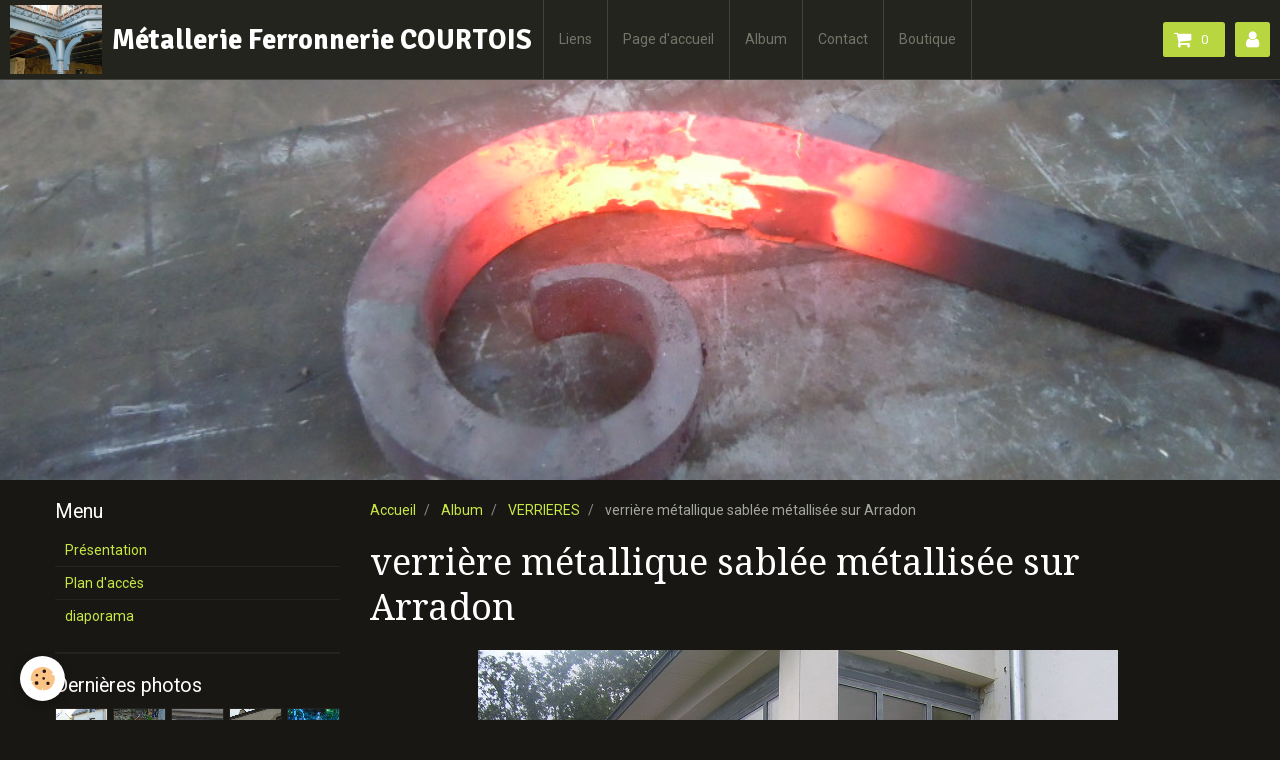

--- FILE ---
content_type: text/html; charset=UTF-8
request_url: https://www.metallerieferronneriecourtois.com/album-photos/verrieres/rampe-004.html
body_size: 37366
content:
<!DOCTYPE html>
<html lang="fr">
    <head>
        <title>verrière métallique d'extérieur sur mesure</title>
        <!-- smart / travel -->
<meta http-equiv="Content-Type" content="text/html; charset=utf-8">
<!--[if IE]>
<meta http-equiv="X-UA-Compatible" content="IE=edge">
<![endif]-->
<meta name="viewport" content="width=device-width, initial-scale=1, maximum-scale=1.0, user-scalable=no">
<meta name="msapplication-tap-highlight" content="no">
  <meta name="description" content="Fabrication et pose d'une verrière d'extérieur sur Arradon dans le Morbihan" />
  <meta name="keywords" content="verrière, métallique,extérieur,sur mesure, Arradon, Morbihan, La Vraie-Croix" />
  <link rel="image_src" href="https://www.metallerieferronneriecourtois.com/medias/album/rampe-004.jpg" />
  <meta property="og:image" content="https://www.metallerieferronneriecourtois.com/medias/album/rampe-004.jpg" />
  <link rel="canonical" href="https://www.metallerieferronneriecourtois.com/album-photos/verrieres/rampe-004.html">
<meta name="generator" content="e-monsite (e-monsite.com)">







        <meta name="theme-color" content="rgba(36, 36, 31, 1)">
        <meta name="msapplication-navbutton-color" content="rgba(36, 36, 31, 1)">
        <meta name="apple-mobile-web-app-capable" content="yes">
        <meta name="apple-mobile-web-app-status-bar-style" content="black-translucent">

                
                                    
                                    
                                     
                                                                                                                    
            <link href="https://fonts.googleapis.com/css?family=Roboto:300,400,700%7CDroid%20Serif:300,400,700%7CSignika:300,400,700&display=swap" rel="stylesheet">
        
        <link href="https://maxcdn.bootstrapcdn.com/font-awesome/4.7.0/css/font-awesome.min.css" rel="stylesheet">

        <link href="//www.metallerieferronneriecourtois.com/themes/combined.css?v=6_1646067808_49" rel="stylesheet">

        <!-- EMS FRAMEWORK -->
        <script src="//www.metallerieferronneriecourtois.com/medias/static/themes/ems_framework/js/jquery.min.js"></script>
        <!-- HTML5 shim and Respond.js for IE8 support of HTML5 elements and media queries -->
        <!--[if lt IE 9]>
        <script src="//www.metallerieferronneriecourtois.com/medias/static/themes/ems_framework/js/html5shiv.min.js"></script>
        <script src="//www.metallerieferronneriecourtois.com/medias/static/themes/ems_framework/js/respond.min.js"></script>
        <![endif]-->
        <script src="//www.metallerieferronneriecourtois.com/medias/static/themes/ems_framework/js/ems-framework.min.js?v=2080"></script>
        <script src="https://www.metallerieferronneriecourtois.com/themes/content.js?v=6_1646067808_49&lang=fr"></script>

            <script src="//www.metallerieferronneriecourtois.com/medias/static/js/rgpd-cookies/jquery.rgpd-cookies.js?v=2080"></script>
    <script>
                                    $(document).ready(function() {
            $.RGPDCookies({
                theme: 'ems_framework',
                site: 'www.metallerieferronneriecourtois.com',
                privacy_policy_link: '/about/privacypolicy/',
                cookies: [{"id":null,"favicon_url":"https:\/\/ssl.gstatic.com\/analytics\/20210414-01\/app\/static\/analytics_standard_icon.png","enabled":true,"model":"google_analytics","title":"Google Analytics","short_description":"Permet d'analyser les statistiques de consultation de notre site","long_description":"Indispensable pour piloter notre site internet, il permet de mesurer des indicateurs comme l\u2019affluence, les produits les plus consult\u00e9s, ou encore la r\u00e9partition g\u00e9ographique des visiteurs.","privacy_policy_url":"https:\/\/support.google.com\/analytics\/answer\/6004245?hl=fr","slug":"google-analytics"},{"id":null,"favicon_url":"","enabled":true,"model":"addthis","title":"AddThis","short_description":"Partage social","long_description":"Nous utilisons cet outil afin de vous proposer des liens de partage vers des plateformes tiers comme Twitter, Facebook, etc.","privacy_policy_url":"https:\/\/www.oracle.com\/legal\/privacy\/addthis-privacy-policy.html","slug":"addthis"}],
                modal_title: 'Gestion\u0020des\u0020cookies',
                modal_description: 'd\u00E9pose\u0020des\u0020cookies\u0020pour\u0020am\u00E9liorer\u0020votre\u0020exp\u00E9rience\u0020de\u0020navigation,\nmesurer\u0020l\u0027audience\u0020du\u0020site\u0020internet,\u0020afficher\u0020des\u0020publicit\u00E9s\u0020personnalis\u00E9es,\nr\u00E9aliser\u0020des\u0020campagnes\u0020cibl\u00E9es\u0020et\u0020personnaliser\u0020l\u0027interface\u0020du\u0020site.',
                privacy_policy_label: 'Consulter\u0020la\u0020politique\u0020de\u0020confidentialit\u00E9',
                check_all_label: 'Tout\u0020cocher',
                refuse_button: 'Refuser',
                settings_button: 'Param\u00E9trer',
                accept_button: 'Accepter',
                callback: function() {
                    // website google analytics case (with gtag), consent "on the fly"
                    if ('gtag' in window && typeof window.gtag === 'function') {
                        if (window.jsCookie.get('rgpd-cookie-google-analytics') === undefined
                            || window.jsCookie.get('rgpd-cookie-google-analytics') === '0') {
                            gtag('consent', 'update', {
                                'ad_storage': 'denied',
                                'analytics_storage': 'denied'
                            });
                        } else {
                            gtag('consent', 'update', {
                                'ad_storage': 'granted',
                                'analytics_storage': 'granted'
                            });
                        }
                    }
                }
            });
        });
    </script>

        <script async src="https://www.googletagmanager.com/gtag/js?id=G-4VN4372P6E"></script>
<script>
    window.dataLayer = window.dataLayer || [];
    function gtag(){dataLayer.push(arguments);}
    
    gtag('consent', 'default', {
        'ad_storage': 'denied',
        'analytics_storage': 'denied'
    });
    
    gtag('js', new Date());
    gtag('config', 'G-4VN4372P6E');
</script>

                <script type="application/ld+json">
    {
        "@context" : "https://schema.org/",
        "@type" : "WebSite",
        "name" : "Métallerie Ferronnerie COURTOIS",
        "url" : "https://www.metallerieferronneriecourtois.com/"
    }
</script>
            </head>
    <body id="album-photos_run_verrieres_rampe-004" class="default menu-fixed">
        

        
        <!-- NAV -->
        <nav class="navbar navbar-top navbar-fixed-top">
            <div class="container">
                <div class="navbar-header">
                                        <button data-toggle="collapse" data-target="#navbar" data-orientation="horizontal" class="btn btn-link navbar-toggle">
                		<i class="fa fa-bars"></i>
					</button>
                                                            <a class="brand" href="https://www.metallerieferronneriecourtois.com/">
                                                <img src="https://www.metallerieferronneriecourtois.com/medias/site/logos/026.jpg" alt="Métallerie Ferronnerie COURTOIS" class="visible-desktop">
                                                                        <span>Métallerie Ferronnerie COURTOIS</span>
                                            </a>
                                    </div>
                                <div id="navbar" class="collapse">
                        <ul class="nav navbar-nav">
                    <li>
                <a href="https://www.metallerieferronneriecourtois.com/liens">
                                        Liens
                </a>
                            </li>
                    <li>
                <a href="https://www.metallerieferronneriecourtois.com/">
                                        Page d'accueil
                </a>
                            </li>
                    <li>
                <a href="https://www.metallerieferronneriecourtois.com/album-photos/">
                                        Album
                </a>
                            </li>
                    <li>
                <a href="https://www.metallerieferronneriecourtois.com/contact">
                                        Contact
                </a>
                            </li>
                    <li>
                <a href="https://www.metallerieferronneriecourtois.com/boutique">
                                        Boutique
                </a>
                            </li>
            </ul>

                </div>
                
                                <div class="navbar-buttons">
                                        <div class="navbar-cart" data-id="widget_cart">
                        <div class="widget-content" data-role="widget-content">
                            <a href="https://www.metallerieferronneriecourtois.com/boutique/do/cart/" class="btn btn-primary">
                                <i class="fa fa-shopping-cart fa-lg"></i>
                                <span class="badge badge-primary" data-role="cart-count"></span>
                            </a>
                        </div>
                    </div>
                    <a class="btn btn-primary" href="https://www.metallerieferronneriecourtois.com/boutique/do/account">
                        <i class="fa fa-user fa-lg"></i>
                    </a>
                                                                            </div>
                            </div>
        </nav>
                <!-- HEADER -->
        <header id="header">
                        &nbsp;
                    </header>
        <!-- //HEADER -->
        
        <!-- WRAPPER -->
                                                                <div id="wrapper" class="container">
            <!-- MAIN -->
            <div id="main">
                                       <ol class="breadcrumb">
                  <li>
            <a href="https://www.metallerieferronneriecourtois.com/">Accueil</a>
        </li>
                        <li>
            <a href="https://www.metallerieferronneriecourtois.com/album-photos/">Album</a>
        </li>
                        <li>
            <a href="https://www.metallerieferronneriecourtois.com/album-photos/verrieres/">VERRIERES</a>
        </li>
                        <li class="active">
            verrière métallique sablée métallisée sur Arradon
         </li>
            </ol>
                                
                                                                    
                                <div class="view view-album" id="view-item" data-category="verrieres" data-id-album="525bc6004fd9020a43474df3">
    <h1 class="view-title">verrière métallique sablée métallisée sur Arradon</h1>
    
    

    <p class="text-center">
        <img src="https://www.metallerieferronneriecourtois.com/medias/album/rampe-004.jpg" alt="verrière métallique sablée métallisée sur Arradon">
    </p>

    <ul class="category-navigation">
        <li>
                            <a href="https://www.metallerieferronneriecourtois.com/album-photos/verrieres/dscn2023.html" class="btn btn-default">
                    <i class="fa fa-angle-left fa-lg"></i>
                    <img src="https://www.metallerieferronneriecourtois.com/medias/album/dscn2023.jpg?fx=c_80_80" width="80" alt="">
                </a>
                    </li>

        <li>
            <a href="https://www.metallerieferronneriecourtois.com/album-photos/verrieres/" class="btn btn-small btn-default">Retour</a>
        </li>

        <li>
                            <a href="https://www.metallerieferronneriecourtois.com/album-photos/verrieres/034.html" class="btn btn-default">
                    <img src="https://www.metallerieferronneriecourtois.com/medias/album/034.jpg?fx=c_80_80" width="80" alt="">
                    <i class="fa fa-angle-right fa-lg"></i>
                </a>
                    </li>
    </ul>

    

<div class="plugins">
               <div id="social-52507fd36792020ac0296a41" class="plugin" data-plugin="social">
    <div class="a2a_kit a2a_kit_size_32 a2a_default_style">
        <a class="a2a_dd" href="https://www.addtoany.com/share"></a>
        <a class="a2a_button_facebook"></a>
        <a class="a2a_button_twitter"></a>
        <a class="a2a_button_email"></a>
    </div>
    <script>
        var a2a_config = a2a_config || {};
        a2a_config.onclick = 1;
        a2a_config.locale = "fr";
    </script>
    <script async src="https://static.addtoany.com/menu/page.js"></script>
</div>    
    
                                                      
                    <div class="plugin" data-plugin="comment" id="comment-add">
    <p class="h3">Ajouter un commentaire</p>
    <form method="post" action="https://www.metallerieferronneriecourtois.com/album-photos/verrieres/rampe-004.html#comment-add">
            
                <div class="control-group control-type-text has-required">
            <label for="comment_field_name">Nom</label>
            <div class="controls">
                <input type="text" name="name" id="comment_field_name" value="">
            </div>
        </div>
        
        <div class="control-group control-type-email">
            <label for="comment_field_email">E-mail</label>
            <div class="controls">
                <input type="email" name="email" id="comment_field_email" value="">
            </div>
        </div>
        
        <div class="control-group control-type-url">
            <label for="comment_field_url">Site Internet</label>
            <div class="controls">
                <input type="url" name="web" id="comment_field_url" value="" >
            </div>
        </div>
                
        <div class="control-group control-type-textarea has-required">
            <label for="comment_field_message">Message</label>
            <div class="controls">
                <div class="btn-group btn-group-small control-text-format" data-target="comment_field_message">
    <a class="btn btn-link" href="javascript:void(0);" data-tag="[b]" title="Gras"><i class="fa fa-bold"></i></a>
    <a class="btn btn-link" href="javascript:void(0);" data-tag="[i]" title="Italique"><i class="fa fa-italic"></i></a>
    <a class="btn btn-link" href="javascript:void(0);" data-tag="[u]" title="Souligné"><i class="fa fa-underline"></i></a>
    <a class="btn btn-link" href="javascript:void(0);" data-modal="size" title="Taille du texte"><i class="fa fa-text-height"></i></a>
    <div class="dropdown">
        <a class="btn btn-link" href="javascript:void(0);" data-toggle="dropdown" title="Couleur du texte"><i class="fa fa-font-color"></i></a>
        <div class="dropdown-menu control-text-format-colors">
            <span style="background-color:#fefe33"></span>
            <span style="background-color:#fbbc03"></span>
            <span style="background-color:#fb9902"></span>
            <span style="background-color:#fd5308"></span>
            <span style="background-color:#fe2712"></span>
            <span style="background-color:#a7194b"></span>
            <span style="background-color:#8601af"></span>
            <span style="background-color:#3d01a4"></span>
            <span style="background-color:#0247fe"></span>
            <span style="background-color:#0392ce"></span>
            <span style="background-color:#66b032"></span>
            <span style="background-color:#d0ea2b"></span>
            <span style="background-color:#fff"></span>
            <span style="background-color:#ccc"></span>
            <span style="background-color:#999"></span>
            <span style="background-color:#666"></span>
            <span style="background-color:#333"></span>
            <span style="background-color:#000"></span>
            <div class="control-group">
                <div class="input-group">
                    <input type="text" class="control-text-format-colors-input" maxlength="7" value="" placeholder="#000000">
                    <div class="input-group-btn">
                        <button class="btn btn-primary" type="button"><i class="fa fa-check"></i></button>
                    </div>
                </div>
            </div>
        </div>
    </div>
    <a class="btn btn-link" href="javascript:void(0);" data-modal="quote" title="Citation"><i class="fa fa-quote-right"></i></a>
    <a class="btn btn-link" href="javascript:void(0);" data-tag="[center]" title="Texte centré"><i class="fa fa-align-center"></i></a>
    <a class="btn btn-link" href="javascript:void(0);" data-modal="url" title="Lien"><i class="fa fa-link"></i></a>
    <a class="btn btn-link" href="javascript:void(0);" data-modal="spoiler" title="Texte caché"><i class="fa fa-eye-slash"></i></a>
    <a class="btn btn-link" href="javascript:void(0);" data-modal="img" title="Image"><i class="fa fa-image"></i></a>
    <a class="btn btn-link" href="javascript:void(0);" data-modal="video" title="Vidéo"><i class="fa fa-film"></i></a>
    <a class="btn btn-link" href="javascript:void(0);" data-tag="[code]" title="Code"><i class="fa fa-code"></i></a>
        <a class="btn btn-link" href="javascript:void(0);" data-toggle="smileys" title="Émoticônes"><i class="fa fa-smile-o"></i></a>
        <a class="btn btn-default" href="javascript:void(0);" data-toggle="preview"><i class="fa fa-check"></i> Aperçu</i></a>
</div>                <textarea name="comment" rows="10" cols="1" id="comment_field_message"></textarea>
                                    <div class="control-smileys hide">
        <a class="btn btn-link" rel=":1:" href="javascript:void(0);">
        <img src="//www.metallerieferronneriecourtois.com/medias/static/themes/smileys/1.png" alt="">
    </a>
        <a class="btn btn-link" rel=":2:" href="javascript:void(0);">
        <img src="//www.metallerieferronneriecourtois.com/medias/static/themes/smileys/2.png" alt="">
    </a>
        <a class="btn btn-link" rel=":3:" href="javascript:void(0);">
        <img src="//www.metallerieferronneriecourtois.com/medias/static/themes/smileys/3.png" alt="">
    </a>
        <a class="btn btn-link" rel=":4:" href="javascript:void(0);">
        <img src="//www.metallerieferronneriecourtois.com/medias/static/themes/smileys/4.png" alt="">
    </a>
        <a class="btn btn-link" rel=":5:" href="javascript:void(0);">
        <img src="//www.metallerieferronneriecourtois.com/medias/static/themes/smileys/5.png" alt="">
    </a>
        <a class="btn btn-link" rel=":6:" href="javascript:void(0);">
        <img src="//www.metallerieferronneriecourtois.com/medias/static/themes/smileys/6.png" alt="">
    </a>
        <a class="btn btn-link" rel=":7:" href="javascript:void(0);">
        <img src="//www.metallerieferronneriecourtois.com/medias/static/themes/smileys/7.png" alt="">
    </a>
        <a class="btn btn-link" rel=":8:" href="javascript:void(0);">
        <img src="//www.metallerieferronneriecourtois.com/medias/static/themes/smileys/8.png" alt="">
    </a>
        <a class="btn btn-link" rel=":9:" href="javascript:void(0);">
        <img src="//www.metallerieferronneriecourtois.com/medias/static/themes/smileys/9.png" alt="">
    </a>
        <a class="btn btn-link" rel=":10:" href="javascript:void(0);">
        <img src="//www.metallerieferronneriecourtois.com/medias/static/themes/smileys/10.png" alt="">
    </a>
        <a class="btn btn-link" rel=":11:" href="javascript:void(0);">
        <img src="//www.metallerieferronneriecourtois.com/medias/static/themes/smileys/11.png" alt="">
    </a>
        <a class="btn btn-link" rel=":12:" href="javascript:void(0);">
        <img src="//www.metallerieferronneriecourtois.com/medias/static/themes/smileys/12.png" alt="">
    </a>
        <a class="btn btn-link" rel=":13:" href="javascript:void(0);">
        <img src="//www.metallerieferronneriecourtois.com/medias/static/themes/smileys/13.png" alt="">
    </a>
        <a class="btn btn-link" rel=":14:" href="javascript:void(0);">
        <img src="//www.metallerieferronneriecourtois.com/medias/static/themes/smileys/14.png" alt="">
    </a>
        <a class="btn btn-link" rel=":15:" href="javascript:void(0);">
        <img src="//www.metallerieferronneriecourtois.com/medias/static/themes/smileys/15.png" alt="">
    </a>
        <a class="btn btn-link" rel=":16:" href="javascript:void(0);">
        <img src="//www.metallerieferronneriecourtois.com/medias/static/themes/smileys/16.png" alt="">
    </a>
        <a class="btn btn-link" rel=":17:" href="javascript:void(0);">
        <img src="//www.metallerieferronneriecourtois.com/medias/static/themes/smileys/17.png" alt="">
    </a>
        <a class="btn btn-link" rel=":18:" href="javascript:void(0);">
        <img src="//www.metallerieferronneriecourtois.com/medias/static/themes/smileys/18.png" alt="">
    </a>
        <a class="btn btn-link" rel=":19:" href="javascript:void(0);">
        <img src="//www.metallerieferronneriecourtois.com/medias/static/themes/smileys/19.png" alt="">
    </a>
        <a class="btn btn-link" rel=":20:" href="javascript:void(0);">
        <img src="//www.metallerieferronneriecourtois.com/medias/static/themes/smileys/20.png" alt="">
    </a>
        <a class="btn btn-link" rel=":21:" href="javascript:void(0);">
        <img src="//www.metallerieferronneriecourtois.com/medias/static/themes/smileys/21.png" alt="">
    </a>
        <a class="btn btn-link" rel=":22:" href="javascript:void(0);">
        <img src="//www.metallerieferronneriecourtois.com/medias/static/themes/smileys/22.png" alt="">
    </a>
        <a class="btn btn-link" rel=":23:" href="javascript:void(0);">
        <img src="//www.metallerieferronneriecourtois.com/medias/static/themes/smileys/23.png" alt="">
    </a>
        <a class="btn btn-link" rel=":24:" href="javascript:void(0);">
        <img src="//www.metallerieferronneriecourtois.com/medias/static/themes/smileys/24.png" alt="">
    </a>
        <a class="btn btn-link" rel=":25:" href="javascript:void(0);">
        <img src="//www.metallerieferronneriecourtois.com/medias/static/themes/smileys/25.png" alt="">
    </a>
        <a class="btn btn-link" rel=":26:" href="javascript:void(0);">
        <img src="//www.metallerieferronneriecourtois.com/medias/static/themes/smileys/26.png" alt="">
    </a>
        <a class="btn btn-link" rel=":27:" href="javascript:void(0);">
        <img src="//www.metallerieferronneriecourtois.com/medias/static/themes/smileys/27.png" alt="">
    </a>
        <a class="btn btn-link" rel=":28:" href="javascript:void(0);">
        <img src="//www.metallerieferronneriecourtois.com/medias/static/themes/smileys/28.png" alt="">
    </a>
        <a class="btn btn-link" rel=":29:" href="javascript:void(0);">
        <img src="//www.metallerieferronneriecourtois.com/medias/static/themes/smileys/29.png" alt="">
    </a>
        <a class="btn btn-link" rel=":30:" href="javascript:void(0);">
        <img src="//www.metallerieferronneriecourtois.com/medias/static/themes/smileys/30.png" alt="">
    </a>
        <a class="btn btn-link" rel=":31:" href="javascript:void(0);">
        <img src="//www.metallerieferronneriecourtois.com/medias/static/themes/smileys/31.png" alt="">
    </a>
        <a class="btn btn-link" rel=":32:" href="javascript:void(0);">
        <img src="//www.metallerieferronneriecourtois.com/medias/static/themes/smileys/32.png" alt="">
    </a>
        <a class="btn btn-link" rel=":33:" href="javascript:void(0);">
        <img src="//www.metallerieferronneriecourtois.com/medias/static/themes/smileys/33.png" alt="">
    </a>
        <a class="btn btn-link" rel=":34:" href="javascript:void(0);">
        <img src="//www.metallerieferronneriecourtois.com/medias/static/themes/smileys/34.png" alt="">
    </a>
        <a class="btn btn-link" rel=":35:" href="javascript:void(0);">
        <img src="//www.metallerieferronneriecourtois.com/medias/static/themes/smileys/35.png" alt="">
    </a>
        <a class="btn btn-link" rel=":36:" href="javascript:void(0);">
        <img src="//www.metallerieferronneriecourtois.com/medias/static/themes/smileys/36.png" alt="">
    </a>
        <a class="btn btn-link" rel=":37:" href="javascript:void(0);">
        <img src="//www.metallerieferronneriecourtois.com/medias/static/themes/smileys/37.png" alt="">
    </a>
        <a class="btn btn-link" rel=":38:" href="javascript:void(0);">
        <img src="//www.metallerieferronneriecourtois.com/medias/static/themes/smileys/38.png" alt="">
    </a>
        <a class="btn btn-link" rel=":39:" href="javascript:void(0);">
        <img src="//www.metallerieferronneriecourtois.com/medias/static/themes/smileys/39.png" alt="">
    </a>
    </div>                            </div>
        </div>
                     <div class="control-group control-type-icon-captcha">
    <label>Anti-spam</label>
    <div class="controls">
        <link href="//www.metallerieferronneriecourtois.com/medias/static/icon-captcha/css/icon-captcha.min.css" rel="stylesheet" />
        <script src="//www.metallerieferronneriecourtois.com/medias/static/icon-captcha/js/icon-captcha.min.js"></script>

        <div class="captcha-holder">&nbsp;</div>

        <script>
            $('.captcha-holder').iconCaptcha({
                captchaAjaxFile: '//www.metallerieferronneriecourtois.com/sessions/iconcaptcha',
                captchaMessages: {
                    header: "S\u00E9lectionnez\u0020l\u0027image\u0020visible\u0020le\u0020moins\u0020de\u0020fois",
                    correct: {
                        top: "Correct",
                        bottom: "Vous\u0020n\u0027\u00EAtes\u0020pas\u0020un\u0020robot"
                    },
                    incorrect: {
                        top: "Erreur",
                        bottom: "Vous\u0020avez\u0020s\u00E9lectionn\u00E9\u0020la\u0020mauvaise\u0020image"
                    }
                }
            });
        </script>
    </div>
</div>
  
      
        <div class="control-group form-actions">
            <div class="controls">
                <button type="submit" name="s" class="btn btn-primary">Ajouter</button>
            </div>
        </div>
    </form>
</div>                                        </div>
</div>

            </div>
            <!-- //MAIN -->

                        <!-- SIDEBAR -->
            <div id="sidebar">
                <div id="sidebar-wrapper">
                    
                                                                                                                                                                                                        <div class="widget" data-id="widget_page_category">
                                    
<div class="widget-title">
    
        <span>
            Menu
        </span>  

        
</div>

                                                                        <div id="widget1" class="widget-content" data-role="widget-content">
                                                <ul class="nav nav-list" data-addon="pages">
              
                                <li>
                <a href="https://www.metallerieferronneriecourtois.com/pages/a-propos.html">
                    Présentation
                                    </a>
            </li>
                        <li>
                <a href="https://www.metallerieferronneriecourtois.com/pages/plan-d-acces.html">
                    Plan d'accès
                                    </a>
            </li>
                        <li>
                <a href="https://www.metallerieferronneriecourtois.com/pages/diaporama.html">
                    diaporama
                                    </a>
            </li>
                        </ul>
    

                                    </div>
                                                                    </div>
                                                                                                                                                                                                                                                                                                                                                                <div class="widget" data-id="widget_image_last">
                                    
<div class="widget-title">
    
        <span>
            Dernières photos
        </span>  

        
</div>

                                                                        <div id="widget2" class="widget-content" data-role="widget-content">
                                        <ul class="media-list media-thumbnails" data-addon="album">
           <li class="media" data-category="portails">
            <div class="media-object">
                <a href="https://www.metallerieferronneriecourtois.com/album-photos/portails/dsc01066.html">
                                            <img src="https://www.metallerieferronneriecourtois.com/medias/album/dsc01066.jpg?fx=c_400_400" alt="Portail portillon et grille île d'Arz" width="400">
                                    </a>
            </div>
        </li>
           <li class="media" data-category="portails">
            <div class="media-object">
                <a href="https://www.metallerieferronneriecourtois.com/album-photos/portails/grille-d-entourage-pour-une-tombe-sur-l-ile-aux-moines-56780.html">
                                            <img src="https://www.metallerieferronneriecourtois.com/medias/album/grille-d-entourage-pour-une-tombe-sur-l-ile-aux-moines-56780.jpg?fx=c_400_400" alt="Grille d entourage fer forgé " width="400">
                                    </a>
            </div>
        </li>
           <li class="media" data-category="garde-corps">
            <div class="media-object">
                <a href="https://www.metallerieferronneriecourtois.com/album-photos/garde-corps/defense-de-fenetre-fer-forge-1.html">
                                            <img src="https://www.metallerieferronneriecourtois.com/medias/album/defense-de-fenetre-fer-forge-1.jpg?fx=c_400_400" alt="Defense de fenetre fer forge 56000 Vannes" width="400">
                                    </a>
            </div>
        </li>
           <li class="media" data-category="garde-corps">
            <div class="media-object">
                <a href="https://www.metallerieferronneriecourtois.com/album-photos/garde-corps/appui-de-fenetre-fer-forge-14mm.html">
                                            <img src="https://www.metallerieferronneriecourtois.com/medias/album/appui-de-fenetre-fer-forge-14mm.jpg?fx=c_400_400" alt="Appui de fenetre fer forge 14mm" width="400">
                                    </a>
            </div>
        </li>
           <li class="media" data-category="portails">
            <div class="media-object">
                <a href="https://www.metallerieferronneriecourtois.com/album-photos/portails/dsc01049.html">
                                            <img src="https://www.metallerieferronneriecourtois.com/medias/album/dsc01049.jpg?fx=c_400_400" alt="Portillon 56230 questembert" width="400">
                                    </a>
            </div>
        </li>
           <li class="media" data-category="garde-corps">
            <div class="media-object">
                <a href="https://www.metallerieferronneriecourtois.com/album-photos/garde-corps/defense-de-fenetre-fer-forge.html">
                                            <img src="https://www.metallerieferronneriecourtois.com/medias/album/defense-de-fenetre-fer-forge.jpg?fx=c_400_400" alt="Defense de fenetre fer forge 56250 Monterblanc" width="400">
                                    </a>
            </div>
        </li>
           <li class="media" data-category="verrieres">
            <div class="media-object">
                <a href="https://www.metallerieferronneriecourtois.com/album-photos/verrieres/dsc00665-3.html">
                                            <img src="https://www.metallerieferronneriecourtois.com/medias/album/dsc00665-3.jpg?fx=c_400_400" alt="Porte métallique vitrée 56370 Sarzeau" width="400">
                                    </a>
            </div>
        </li>
           <li class="media">
            <div class="media-object">
                <a href="https://www.metallerieferronneriecourtois.com/album-photos/dsc00665-2.html">
                                            <img src="https://www.metallerieferronneriecourtois.com/medias/album/dsc00665-2.jpg?fx=c_400_400" alt="Dsc00665 2" width="400">
                                    </a>
            </div>
        </li>
   </ul>

                                    </div>
                                                                    </div>
                                                                                                                                                                                                                                                                                                    <div class="widget" data-id="widget_link_categories">
                                    
<div class="widget-title">
    
        <span>
            Liens
        </span>  

        
</div>

                                                                        <div id="widget3" class="widget-content" data-role="widget-content">
                                        <ul class="menu">
   <li class="odd_item"><a href="https://www.metallerieferronneriecourtois.com/liens/" title="Liens" class="menu_item">Liens</a></li>
</ul>

                                    </div>
                                                                    </div>
                                                                                                                                                                                                                                                                                                                                <div class="widget" data-id="widget_eco_cart">
                                    
<div class="widget-title">
    
        <span>
            Panier
        </span>  

        
</div>

                                    <div id="widget4"
                                         class="widget-content"
                                         data-role="widget-content">
                                        <input type="hidden" name="mode" value="simple">

            <p class="text-muted">Votre panier est vide</p>
    
    
                                    </div>
                                </div>
                                                                                                                                                                                                                                                                                <div class="widget" data-id="widget_contactform_all">
                                    
<div class="widget-title">
    
        <span>
            Formulaires de contact
        </span>  

        
</div>

                                                                        <div id="widget5" class="widget-content" data-role="widget-content">
                                           <ul class="nav nav-list" data-addon="contact">
         <li><a href="https://www.metallerieferronneriecourtois.com/contact/contactez-moi.html">Merci de remplir le formulaire de contact</a></li>
      </ul>

                                    </div>
                                                                    </div>
                                                                                                                                                    </div>
            </div>
            <!-- //SIDEBAR -->
                    </div>
        <!-- //WRAPPER -->

                <!-- FOOTER -->
        <footer id="footer">
            <div id="footer-wrapper">
                <div class="container">
                                                            <ul id="legal-mentions">
            <li><a href="https://www.metallerieferronneriecourtois.com/about/legal/">Mentions légales</a></li>
        <li><a id="cookies" href="javascript:void(0)">Gestion des cookies</a></li>
    
    
    
    
    </ul>
                                                        </div>
            </div>
        </footer>
        <!-- //FOOTER -->
        
        
        <script src="//www.metallerieferronneriecourtois.com/medias/static/themes/ems_framework/js/jquery.mobile.custom.min.js"></script>
        <script src="//www.metallerieferronneriecourtois.com/medias/static/themes/ems_framework/js/jquery.zoom.min.js"></script>
        <script src="https://www.metallerieferronneriecourtois.com/themes/custom.js?v=6_1646067808_49"></script>
                    

 
    
						 	 




    </body>
</html>
